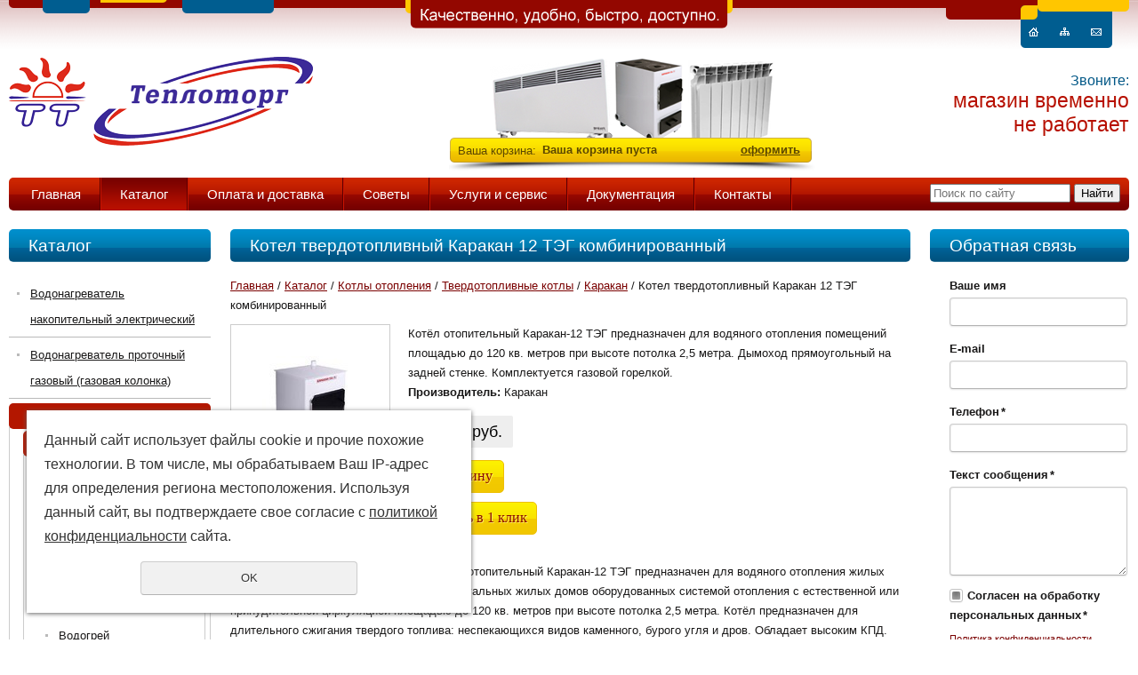

--- FILE ---
content_type: text/html; charset=UTF-8
request_url: https://tertepla.ru/store/10001359/10001360/10001361/?pos=10008269
body_size: 11872
content:
<!DOCTYPE html PUBLIC "-//W3C//DTD XHTML 1.0 Transitional//EN" "http://www.w3.org/TR/xhtml1/DTD/xhtml1-transitional.dtd">
<html xmlns="http://www.w3.org/1999/xhtml" xml:lang="ru">
<head>
<meta name='yandex-verification' content='4d14230f9b4a11a7' />
    <meta http-equiv="Content-Type" content="text/html; charset=utf-8" /><meta http-equiv="Content-Language" content="ru" /><meta name="author" content="ur66.ru" /><meta name="format-detection" content="telephone=no" /><meta name="referrer" content="strict-origin-when-cross-origin" /><title>Котел твердотопливный Каракан 12 ТЭГ комбинированный - Теплоторг</title><meta name="keywords" content="Котел твердотопливный Каракан 12 ТЭГ комбинированный" /><meta name="description" content="Теплоторг: Каракан - Котел твердотопливный Каракан 12 ТЭГ комбинированный" /><base href="https://tertepla.ru" /><link rel="shortcut icon" href="/favicon.png" type="image/png" /><link href="//s1.uralcms.com/uss-css/uss_style_8.6.0.min.css" rel="stylesheet" type="text/css" /><script src="//s1.uralcms.com/uss-js/jquery-1.9.1.min.js" type="text/javascript"></script><script src="//s1.uralcms.com/uss-js/jquery.formstyler.min.js" type="text/javascript"></script><script src="//s1.uralcms.com/uss-js/jquery.form.min.js" type="text/javascript"></script><script src="//s1.uralcms.com/uss-js/jquery.autocomplete.min.js" type="text/javascript"></script><script src="//s1.uralcms.com/uss-js/uss-script-8.6.0.min.js" type="text/javascript"></script>    <link rel="stylesheet" type="text/css" href="/css/style.css"/>
    <link rel="stylesheet" type="text/css" href="/css/global.css"/>
	<meta name='yandex-verification' content='4ad7f9b97da3dbf5' />
	<script src="/js/main.js"></script>
	<script type="text/javascript">
	    function getBrowserInfo() {
	        var t,v = undefined;

	        if (window.chrome) t = 'Chrome';
	        else if (window.opera) t = 'Opera';
	        else if (document.all) {
	            t = 'IE';
	            var nv = navigator.appVersion;
	            var s = nv.indexOf('MSIE') + 5;
	            v = nv.substring(s, s + 1);
	        }
	        else if (navigator.appName) t = 'Netscape';

	        return {type:t,version:v};
	    }

	    function bookmark(a) {
	        var url = window.document.location;
	        var title = window.document.title;
	        var b = getBrowserInfo();

	        if (b.type == 'IE' && 8 >= b.version && b.version >= 4) window.external.AddFavorite(url, title);
	        else if (b.type == 'Opera') {
	            a.href = url;
	            a.rel = "sidebar";
	            a.title = url + ',' + title;
	            return true;
	        }
	        else if (b.type == "Netscape") window.sidebar.addPanel(title, url, "");
	        else alert("Нажмите CTRL-D, чтобы добавить страницу в закладки.");
	        return false;
	    }
	</script>
</head>
<body>
<div class="l-top-page ">
    <div class="l-header">
        <div class="headIns page-width">
            <div class="headIns-1">
                <div class="bg930700"></div>
                <div class="headRightEl">
                    <div class="b-ic">
                        <a href="/"></a>
                        <a href="/sitemap/" class="t2"></a>
                        <a href="/obratnaya_svyaz/" class="t3"></a>
                    </div>
                </div>
                <div class="headLeftEl"></div>
                <div class="headCenterEl"></div>
            </div>
            <div class="headIns-2">
                <a href="/" class="logo left"><img src="/uploadedFiles/images/teplotorg.png" alt=""/></a>
                <div class="plzCallUs right preset">
                    <h6>Звоните:</h6>
                    <div class="headTel"><p>магазин временно не работает</p></div>
                    <div style="color: #b71000;"></div>
                </div>
                <div class=" basket">
                    <div class="uss_widget uss_widget_basket uss_basket_mini uss_basket_wrapper empty" data-countword=" товаров " data-priceword="на сумму: "><div class="uss_widget_outer_content basket_widget_inner empty"><div class="amounts uss_hidden"><span class="countword"> товаров </span> <span id="uss_block_basket_amount"></span></div><div class="totals uss_hidden"><span class="priceword">на сумму: </span> <span id="uss_block_basket_totals"></span></div><p>Ваша корзина пуста</p></div></div>					<span class="b_your_cart">Ваша корзина:</span>
                    <div class="goToBasket">
                        <a href="/basket/">оформить</a>
                    </div>
                </div>
                <div class="g-clean"></div>
            </div>
            <div class="topMenuBox">
                <div class="topMenu p0m0menu"><ul><li class=" glavnaya_1 first"><a  class=" glavnaya_1 first" href="/" title="Главная" >Главная</a></li><li class="active store"><a  class="active store" href="store/" title="Каталог" >Каталог</a></li><li class=" oplata_i_dostavka_"><a  class=" oplata_i_dostavka_" href="oplata_i_dostavka_/" title="Оплата и доставка " >Оплата и доставка </a></li><li class=" sovety"><a  class=" sovety" href="sovety/" title="Советы" >Советы</a></li><li class=" uslugi_i_servis"><a  class=" uslugi_i_servis" href="uslugi_i_servis/" title="Услуги и сервис" >Услуги и сервис</a></li><li class=" dokumentaciya"><a  class=" dokumentaciya" href="dokumentaciya/" title="Документация" >Документация</a></li><li class=" kontakty last"><a  class=" kontakty last" href="kontakty/" title="Контакты" >Контакты</a></li></ul></div>
                <div class="b-search">
				<form class="uss_site_search" method="get" action="https://tertepla.ru/sitesearch/">
					<input class="uss_input_name" type="text" value="" name="search" id="search_10001084_5091" placeholder="Поиск по сайту" />
					<input class="uss_submit" type="submit" value="Найти" />
				</form><script type='text/javascript'>
				$(document).ready(function() {
					$('#search_10001084_5091').autocomplete('sitesearch/', {
						selectFirst: false,
						inputClass : 'uss_autocomplete_input',
						resultsClass: 'uss_autocomplete_results',
						matchContains: 'word',
						selectFirst: false,
						cacheLength: 1,
						delay: 500,
						minLength: 3,
						max:10,
						formatItem: function(item){
							var line = '';
							//изображение
							if(item[1]){
								line += '<span class="image">' + item[1] + '</span>';
							}

							//заголовок
							line += '<span class="title">' + item[0] + '</span>';

							//цена
							if(item[2]){
								line += '<span class="price">' + item[2] + '</span>';
							}
							return line;
						}
					});

					$(window).resize(function(){
						$('.uss_autocomplete_results').hide();
					});
					$('#search_10001084_5091').result(function(event, data){console.log(data[1]); $(this).closest('form').submit() });});</script></div>
            </div>
        </div>
    </div>
    <div class="l-middle">
        <div class="page-width">
            <div class="l-left-box-siteBar">
                <h3>Каталог</h3>
                <div class="cat_menu p0m0menu"><ul class="uss_eshop_menu totalItems_over10"><li class=" first"><a href="https://tertepla.ru/store/10000454/" class=" first">Водонагреватель накопительный электрический</a></li><li><a href="https://tertepla.ru/store/10098804/">Водонагреватель проточный газовый (газовая колонка)</a></li><li class=" active"><a href="https://tertepla.ru/store/10001359/" class=" active">Котлы отопления</a><ul class='submenu'><li class=" active has_submenu"><a href='https://tertepla.ru/store/10001359/10001360/' class=" active has_submenu">Твердотопливные котлы</a><ul class='submenu'><li class=" active"><a href='https://tertepla.ru/store/10001359/10001360/10001361/' class=" active">Каракан</a></li><li><a href='https://tertepla.ru/store/10001359/10001360/10001364/'>ДОН</a></li><li><a href='https://tertepla.ru/store/10001359/10001360/10065388/'>ЭВАН WARMOS</a></li><li><a href='https://tertepla.ru/store/10001359/10001360/10089566/'>Твердотопливные котлы  Protherm</a></li><li><a href='https://tertepla.ru/store/10001359/10001360/evraz/'>Водогрей</a></li></ul></li><li><a href='https://tertepla.ru/store/10001359/kotly_dlitelnogo_goreniya_piroliznye/'>Котлы длительного горения</a></li><li><a href='https://tertepla.ru/store/10001359/10001372/'>Газовые котлы</a></li><li><a href='https://tertepla.ru/store/10001359/10001404/'>Электрические котлы</a></li><li><a href='https://tertepla.ru/store/10001359/10002152/'>Дизельные котлы</a></li><li><a href='https://tertepla.ru/store/10001359/stabilizatory_elektricheskogo_napryazheniya/'>Стабилизаторы электрического напряжения</a></li><li><a href='https://tertepla.ru/store/10001359/dymohody/'>Дымоходы</a></li><li><a href='https://tertepla.ru/store/10001359/toplivo/'>Топливо</a></li><li><a href='https://tertepla.ru/store/10001359/teplonositel/'>Теплоноситель</a></li></ul></li><li><a href="https://tertepla.ru/store/10098054/">Бойлеры косвенного нагрева</a></li><li><a href="https://tertepla.ru/store/10097217/">Радиаторы отопления</a></li><li><a href="https://tertepla.ru/store/10002225/">Насосы</a></li><li><a href="https://tertepla.ru/store/10000875/">Тепловое оборудование</a></li><li><a href="https://tertepla.ru/store/10001255/">Климатическое оборудование</a></li><li><a href="https://tertepla.ru/store/10099021/">Печь для Бани</a></li><li><a href="https://tertepla.ru/store/10103227/">Душевые кабины</a></li><li><a href="https://tertepla.ru/store/pribory_ucheta/">Приборы учета</a></li><li><a href="https://tertepla.ru/store/10101925/">Комплектующие</a></li><li><a href="https://tertepla.ru/store/filtry_dlya_vody/">Фильтры для воды</a></li><li class=" last"><a href="https://tertepla.ru/store/emkosti/" class=" last">Ёмкости</a></li></ul></div>
                <div class="specProdBox">
                    <h3>Спецпредложение</h3>
                    <div class="specProd"><div class="uss_widget_outer_content"><div class="uss_eshop_block_item uss_eshop_item type_sales order_one"><div class="img"><a  href="https://tertepla.ru/store/10103227/?pos=10704566" class="imagelink"><img class="pos_main_img" src="/uploadedFiles/eshopimages/icons/139x104/7808.jpg"/></a><div class="uss_eshop_icons icons_display_place_4"><div class="one_icon sale_icon"><a href="https://tertepla.ru/store/10103227/?pos=10704566" class="" title="Распродажа"><img src="//s1.uralcms.com/uss-img/eshop-icons/sale_icons/sale_10.png" alt="Распродажа" title="Распродажа" /></a></div></div>&nbsp;</div><div class="uss_shop_name"><a  href="https://tertepla.ru/store/10103227/?pos=10704566">Душевая кабина Aquapulse 7808 fabric white 170*85*220</a></div><div class="uss_shop_price"><span class="actual_price"><em class="price_class" data-clear-price="35700">35 700</em> <em class="currency_class">руб.</em></span></div><a class="add_to_cart buy_from_cart greater_than_zero uss_pos_buttons"   onclick="return changeItemInBasket(this,10704566,false,false,0, '');" title="В корзину" data-item-id="10704566" data-title-tocart="В корзину">В корзину</a><div class="text_after_order_10704566" style="display:none;">Оформить заказ</div></div>
			<div class="uss_eshop_block_item uss_eshop_item type_sales order_one"><div class="img"><a  href="https://tertepla.ru/store/10103227/dushevaya_kabina_aquapulse_7808_black_17021585215220/" class="imagelink"><img class="pos_main_img" src="/uploadedFiles/eshopimages/icons/139x104/11.jpeg"/></a><div class="uss_eshop_icons icons_display_place_4"><div class="one_icon sale_icon"><a href="https://tertepla.ru/store/10103227/dushevaya_kabina_aquapulse_7808_black_17021585215220/" class="" title="Распродажа"><img src="//s1.uralcms.com/uss-img/eshop-icons/sale_icons/sale_10.png" alt="Распродажа" title="Распродажа" /></a></div></div>&nbsp;</div><div class="uss_shop_name"><a  href="https://tertepla.ru/store/10103227/dushevaya_kabina_aquapulse_7808_black_17021585215220/">Душевая кабина Aquapulse 7808 black 170*85*220</a></div><div class="uss_shop_price"><span class="actual_price"><em class="price_class" data-clear-price="36000">36 000</em> <em class="currency_class">руб.</em></span></div><a class="add_to_cart buy_from_cart greater_than_zero uss_pos_buttons"   onclick="return changeItemInBasket(this,11622745,false,false,0, '');" title="В корзину" data-item-id="11622745" data-title-tocart="В корзину">В корзину</a><div class="text_after_order_11622745" style="display:none;">Оформить заказ</div></div>
			<div class="uss_eshop_block_item uss_eshop_item type_sales order_one"><div class="img"><a  href="https://tertepla.ru/store/10103227/dushevaya_kabina_aquapulse_7807_black_15021585215220/" class="imagelink"><img class="pos_main_img" src="/uploadedFiles/eshopimages/icons/139x104/10_3.jpg"/></a><div class="uss_eshop_icons icons_display_place_4"><div class="one_icon sale_icon"><a href="https://tertepla.ru/store/10103227/dushevaya_kabina_aquapulse_7807_black_15021585215220/" class="" title="Распродажа"><img src="//s1.uralcms.com/uss-img/eshop-icons/sale_icons/sale_10.png" alt="Распродажа" title="Распродажа" /></a></div></div>&nbsp;</div><div class="uss_shop_name"><a  href="https://tertepla.ru/store/10103227/dushevaya_kabina_aquapulse_7807_black_15021585215220/">Душевая кабина Aquapulse 7807 black 150*85*220</a></div><div class="uss_shop_price"><span class="actual_price"><em class="price_class" data-clear-price="34000">34 000</em> <em class="currency_class">руб.</em></span></div><a class="add_to_cart buy_from_cart greater_than_zero uss_pos_buttons"   onclick="return changeItemInBasket(this,11622740,false,false,0, '');" title="В корзину" data-item-id="11622740" data-title-tocart="В корзину">В корзину</a><div class="text_after_order_11622740" style="display:none;">Оформить заказ</div></div>
			</div></div>
                </div>
              </div>
            <div class="l-right-box-siteBar">
                            <div class="feedbackBox">
                    <h3>Обратная связь</h3>
                    <div class="vfeedback">
	                    <script type="text/javascript" src="//s1.uralcms.com/uss-js/imask.min.js"></script><script type="text/javascript" src="//s1.uralcms.com/uss-js/jquery.cookie.js"></script><div class="fc_form_tml" >
	
	<form action="https://tertepla.ru/obratnaya_svyaz/" method="post" class="fc_form  validate form_block ajax_send form_styler id329456 fc_form_10061215"  accept-charset="utf-8" data-id="10061215" ><a name="FormConstructorForm"></a><div class="uss_error_form" style="display: none;"></div><div class="group columns_1 group_10061215_1 label_position_top end"><div class="fc_item fc_text fc_item_10061215_1_2" id="fc_item_1_2_block_id"><div class="label_under_hint"><label for="fc_field_1_2_block_id" class=" sector_title">Ваше имя</label></div><div class="elem_item"><input type="text" class="fc_field_10061215_1_2 styler"  name="1_2" id="fc_field_1_2_block_id" value=""/></div></div><div class="fc_item fc_email fc_item_10061215_1_3" id="fc_item_1_3_block_id"><div class="label_under_hint"><label for="fc_field_1_3_block_id" class=" sector_title">E-mail</label></div><div class="elem_item"><input type="text" class="fc_field_10061215_1_3 styler"  name="1_3" id="fc_field_1_3_block_id" value="" inputmode="email"/></div></div><div class="fc_item fc_text sector_required fc_item_10061215_1_4" id="fc_item_1_4_block_id"><div class="label_under_hint"><label for="fc_field_1_4_block_id" class=" sector_title">Телефон<span class="not_empty_field_mark">*</span></label></div><div class="elem_item"><input type="text" class="fc_field_10061215_1_4 styler"  name="1_4" id="fc_field_1_4_block_id" value=""/></div></div><div class="fc_item fc_textarea sector_required fc_item_10061215_1_5" id="fc_item_1_5_block_id"><div class="label_under_hint"><label for="fc_field_1_5_block_id" class=" sector_title label_textarea">Текст сообщения<span class="not_empty_field_mark">*</span></label></div><div class="elem_item"><textarea class="fc_field_10061215_1_5 styler"  name="1_5" id="fc_field_1_5_block_id"></textarea></div></div><div class="fc_item fc_checkbox sector_required fc_item_10061215_1_6 fc_checkbox_one orientation_vertical" id="fc_item_1_6_block_id"><div class="elem_item one"><input class="fc_field_10061215_1_6 styler"  type="checkbox"  name="1_6" id="fc_field_1_6_block_id" value="on" checked/></div><div class="label_under_hint sector_title force_position_right"><label class=" sector_title force_position_right" for="fc_field_1_6_block_id">Согласен на обработку персональных данных<span class="not_empty_field_mark">*</span></label><div class="hint"><a href="/privacy-policy/" target="_blank">Политика конфиденциальности</a></div></div></div></div><div class="fc_item hnpot"><input type="text" name="name" value=""/></div><input type="hidden" name="form_name" value="FormConstructorForm"><input type="hidden" name="form_id" value="10061215"><div class="buttons"><input class="submit save styler" type="submit" name="sendsave" value="Отправить"></div></form>
	</div><div class="cleaner"></div><script type="text/javascript">if(typeof formLang == "undefined"){var formLang = new Object();}		formLang['file_not_select'] = 'Выберите файл';
		formLang['browse'] = 'Обзор...';
	var formStylization = true;
	$(function() {
		$('input.styler, select.styler').styler();
	});


	if(typeof formError == 'undefined'){
		var formError = new Object();
	}
	
	formError['FormConstructorForm_10061215'] = {"captcha":"\u041f\u043e\u043b\u0435 %s \u0437\u0430\u043f\u043e\u043b\u043d\u0435\u043d\u043e \u043d\u0435\u0432\u0435\u0440\u043d\u043e","email":"\u041f\u043e\u043b\u0435 %s \u0441\u043e\u0434\u0435\u0440\u0436\u0438\u0442 \u043d\u0435\u043a\u043e\u0440\u0440\u0435\u043a\u0442\u043d\u044b\u0439 E-Mail \u0430\u0434\u0440\u0435\u0441","not_attach_file":"\u0412 \u043f\u043e\u043b\u0435 %s \u043d\u0435\u043e\u0431\u0445\u043e\u0434\u0438\u043c\u043e \u043f\u0440\u0438\u043a\u0440\u0435\u043f\u0438\u0442\u044c \u0444\u0430\u0439\u043b","required":"\u041f\u043e\u043b\u0435 %s \u0434\u043e\u043b\u0436\u043d\u043e \u0431\u044b\u0442\u044c \u0437\u0430\u043f\u043e\u043b\u043d\u0435\u043d\u043e","checkbox_required":"\u0412 \u043f\u043e\u043b\u0435 %s \u0434\u043e\u043b\u0436\u043d\u043e \u0431\u044b\u0442\u044c \u0432\u044b\u0431\u0440\u0430\u043d\u043e \u0445\u043e\u0442\u044f \u0431\u044b \u043e\u0434\u043d\u043e \u0437\u043d\u0430\u0447\u0435\u043d\u0438\u0435","radio_required":"\u0412 \u043f\u043e\u043b\u0435 %s \u0434\u043e\u043b\u0436\u043d\u043e \u0431\u044b\u0442\u044c \u0432\u044b\u0431\u0440\u0430\u043d\u043e \u043e\u0434\u043d\u043e \u0438\u0437 \u0437\u043d\u0430\u0447\u0435\u043d\u0438\u0439","invalid_format":"\u041f\u043e\u043b\u0435 %s \u0437\u0430\u043f\u043e\u043b\u043d\u0435\u043d\u043e \u043d\u0435\u0432\u0435\u0440\u043d\u043e"};</script>                    </div>
                </div>
                <h3><a class="newsright" href="/news/">Новости</a></h3>
                <div class="infoNewsBox"><div class="uss_news_short_item first"><h4><a href="https://tertepla.ru/news/anekdot-na-temu/">Анекдот на Тему</a></h4><div class="uss_show_more uss_news_preview"><p><span style="text-decoration: underline;"><em><strong>Готовлюсь к лету - купил водонагреватель...&nbsp;</strong></em></span></p>
<p><a href="/news/10037008/">читать дальше</a></p></div></div><div class="uss_news_short_item"><h4><a href="https://tertepla.ru/news/10037974/">Вся правда об аноде</a></h4><div class="uss_show_more uss_news_preview"><p>Зачем в водонагреватели ставят магниевый анод</p></div></div><div class="uss_news_short_item"><h4><a href="https://tertepla.ru/news/10047287/">Роль воды в организме человека.</a></h4><div class="uss_show_more uss_news_preview"><p>Как всем известно, человек на 80% состоит из воды. Поэтому крайне необходимо поддерживать водный баланс в организме для сохранения здоровья и прекрасногоо самочувствия!</p></div></div><div class="uss_news_short_item"><h4><a href="https://tertepla.ru/news/10047175/">Тепло в каждый дом! По низким ценам!</a></h4><div class="uss_show_more uss_news_preview"><p>Зима наступает на Урале неумолимо быстро. Самое время готовиться к суровому времени года.</p></div></div><div class="uss_news_short_item"><h4><a href="https://tertepla.ru/news/10047033/">Наступает банный сезон!</a></h4><div class="uss_show_more uss_news_preview"><p>На улице становится с каждым днем холоднее - самое время готовиться к банному сезону.</p></div></div><div class="uss_news_short_item last"><h4><a href="https://tertepla.ru/news/10046879/">О пользе увлажнителей воздуха.</a></h4><div class="uss_show_more uss_news_preview"><p>С наступлением отопительного сезона в наших домах воздух становится сухим и тяжелым.</p></div></div></div>
                <div class="bannerBox"></div>
            </div>
            <div class="l-content-box">
                <div>
                    <h1>Котел твердотопливный Каракан 12 ТЭГ комбинированный</h1>
					<div class="lcb_bread_crumbs">
						<a href="https://tertepla.ru" class="breadcrumbs_main">Главная</a> /  <a href="store/">Каталог</a>  /  <a href="store/10001359/">Котлы отопления</a>  /  <a href="store/10001359/10001360/">Твердотопливные котлы</a>  /  <a href="store/10001359/10001360/10001361/">Каракан</a>  /  Котел твердотопливный Каракан 12 ТЭГ комбинированный					</div>
                    <div class="section section_eshop id_10001091"><div class="uss_section_content"><div class="uss_shop_detail uss_shop_detail_pos order_one" itemscope itemtype="http://schema.org/Product">
    <meta itemprop="name" content="Котел твердотопливный Каракан 12 ТЭГ комбинированный" />
			<div class="uss_img_wrapper" style="width:200px;">
							<div class="uss_img_big">
					<div class="uss_img_big_image" style="width: 200px; height: 210px;">
						<a id="cloud_id" class="enlarge_image_inside  big_image_wrap" href="/uploadedFiles/eshopimages/big/12_3.jpg" target="_blank" title="Котел твердотопливный Каракан 12 ТЭГ комбинированный" ><img class="big_image" src="/uploadedFiles/eshopimages/icons/200x210/12_3.jpg" alt="Котел твердотопливный Каракан 12 ТЭГ комбинированный - Теплоторг" itemprop="image"/></a>											</div>
				</div>
			
			
		</div>
	
	<div class="uss_shop_technical_data" itemprop="offers" itemscope itemtype="http://schema.org/Offer">
					<div class="uss_shop_description">Котёл отопительный Каракан-12 ТЭГ предназначен для водяного отопления помещений площадью до 120 кв. метров при высоте потолка 2,5 метра. Дымоход прямоугольный на задней стенке. Комплектуется газовой горелкой.</div>
		
					<div class="uss_shop_amount_left availiable"><strong>Остаток:</strong> В наличии</div>
		        <link itemprop="availability" href="https://schema.org/InStock" />

					<div class="uss_shop_producer"><strong>Производитель:</strong> Каракан</div>
		
		
		
		
		
					<div class="uss_shop_price"><span class="price"><em class="price_class" data-clear-price="23740">23 740</em> <em class="currency_class">руб.</em><meta itemprop="price" content="23740"/><meta itemprop="priceCurrency" content="RUB"/></span></div>
		
					<div class="uss_shop_by"><a class="add_to_cart buy_from_cart greater_than_zero uss_pos_buttons"   onclick="return changeItemInBasket(this,10008269,false,false,0, '');" title="В корзину" data-item-id="10008269" data-title-tocart="В корзину">В корзину</a><div class="text_after_order_10008269" style="display:none;">Оформить заказ</div></div>
		
		  			<div class="uss_shop_by uss_shop_buy_one_click"><a class="add_to_cart buy_one_click uss_pos_buttons" title="Купить в 1 клик" data-pos-id="10008269" data-url="https://tertepla.ru/store/10001359/10001360/10001361/?pos=10008269">Купить в 1 клик</a></div>		
		
		
        	</div>
	
	
    	    <div class="uss_shop_full_description" itemprop="description"><p>&nbsp;Котёл твердотопливный комбинированный отопительный Каракан-12&nbsp;ТЭГ предназначен для водяного отопления жилых зданий, сооружений, помещений и&nbsp;индивидуальных жилых домов оборудованных системой отопления с&nbsp;естественной или принудительной циркуляцией площадью до&nbsp;120&nbsp;кв.&nbsp;метров при высоте потолка 2,5&nbsp;метра. Котёл предназначен для длительного сжигания твердого топлива: неспекающихся видов каменного, бурого угля и&nbsp;дров. Обладает высоким КПД. Компактен и&nbsp;неприхотлив в&nbsp;обслуживании. Данная модель &laquo;Каракан-12&nbsp;ТЭ&raquo; комплектуется электрическим тэном мощностью до&nbsp;4&nbsp;кВт для поддержания положительной температуры теплоносителя после сгорания твёрдого топлива. Дымоход прямоугольный расположен на задне стенке котла.<strong style="line-height: 1.7;">&nbsp;</strong>Имеется возможность установки газовой горелки вместо зольного ящика.<strong style="line-height: 1.7;">&nbsp; &nbsp; &nbsp; &nbsp;</strong></p>
<p style="text-align: center;"><strong>Технические характеристики котлов Каракан-12&nbsp;ТЭГ:</strong></p>
<table style="width: 50%;" border="1" cellspacing="0" cellpadding="0" align="center">
<tbody>
<tr>
<td colspan="2">
<p align="center">Номинальная теплопроизводительность, кВт</p>
</td>
<td>
<p align="center">12</p>
</td>
</tr>
<tr>
<td colspan="2">
<p align="center">Отапливаемая площадь, м.&nbsp;кв.</p>
</td>
<td>
<p align="center">120&nbsp;</p>
</td>
</tr>
<tr>
<td colspan="2">
<p align="center">Мощность электровставки, кВт&nbsp;</p>
</td>
<td>
<p align="center">3</p>
</td>
</tr>
<tr>
<td colspan="2">
<p align="center">Коэффициент полезного действия, %</p>
</td>
<td>
<p align="center">75</p>
</td>
</tr>
<tr>
<td colspan="2">
<p align="center">Топливо</p>
</td>
<td>
<p align="center">Дрова, уголь</p>
</td>
</tr>
<tr>
<td colspan="2">
<p align="center">Длина топки, мм</p>
</td>
<td>
<p align="center">380</p>
</td>
</tr>
<tr>
<td colspan="2">
<p align="center">Объем водяной камеры аппарата, л</p>
</td>
<td>
<p align="center">60</p>
</td>
</tr>
<tr>
<td colspan="2">
<p align="center">Гидравлическое давление в&nbsp;котле, не&nbsp;более кгс/см<sup>2</sup>&nbsp;(кПа)</p>
</td>
<td>
<p align="center">1,00&nbsp;(98)</p>
</td>
</tr>
<tr>
<td colspan="2">
<p align="center">Температура воды в&nbsp;котле, не&nbsp;более,&deg;С</p>
</td>
<td>
<p align="center">95</p>
</td>
</tr>
<tr>
<td colspan="2">
<p align="center">Резьба штуцеров системы отопления, дюйм</p>
</td>
<td>
<p align="center">1&nbsp;1/4&Prime;</p>
</td>
</tr>
<tr>
<td colspan="2">
<p align="center">Разряжение за&nbsp;котлом, Па</p>
</td>
<td>
<p align="center">8</p>
</td>
</tr>
<tr>
<td colspan="2">
<p align="center">Сечение кирпичного дымохода, см<sup>2</sup>, не&nbsp;менее</p>
</td>
<td>
<p align="center">325&nbsp;</p>
</td>
</tr>
<tr>
<td colspan="2">
<p align="center">Диаметр стального дымохода, мм,&nbsp;не&nbsp;менее</p>
</td>
<td>
<p align="center">150</p>
</td>
</tr>
<tr>
<td colspan="2">
<p align="center">Высота дымохода, м,&nbsp;не&nbsp;менее</p>
</td>
<td>
<p align="center">5</p>
</td>
</tr>
<tr>
<td rowspan="3">
<p align="center">Габаритные размеры, мм</p>
</td>
<td>
<p align="center">глубина</p>
</td>
<td>
<p align="center">650</p>
</td>
</tr>
<tr>
<td>
<p align="center">ширина</p>
</td>
<td>
<p align="center">480</p>
</td>
</tr>
<tr>
<td>
<p align="center">высота</p>
</td>
<td>
<p align="center">850</p>
</td>
</tr>
<tr>
<td colspan="2">
<p align="center">Масса, кг</p>
</td>
<td>
<p align="center">80</p>
</td>
</tr>
<tr>
<td colspan="2">
<p align="center">Варочная плита</p>
</td>
<td>
<p align="center">нет</p>
</td>
</tr>
</tbody>
</table>
<p>&nbsp;</p>
<p>&nbsp;</p></div>
    
	
		</div>
<div class="h3 h_op">Похожие товары</div><div class="uss_eshop_sameproducts blocks size199x140">
    					
		<div class="item even order_one" style="width:203px;">
			                <div class="imageArea">
                    <div class="imageWrapOuter" style="width:199px;">
                        <div class="imageWrap">
                            <div class="image" title="Котел твердотопливный Каракан 30 ТЭГ комбинированный" style="width:199px;height:140px;">
                                <a href="https://tertepla.ru/store/10001359/10001360/10001361/?pos=10008272">
                                    <img src="/uploadedFiles/eshopimages/icons/199x140/Kotel_tverdotoplivnyy_Karakan_30_TE_bez_TENB.jpg" alt="Котел твердотопливный Каракан 30 ТЭГ комбинированный - Теплоторг" />                                                                    </a>
								                            </div>
                        </div>
                                            </div>
                </div>
						
			<div class="info">
				<div class="title">
					<a href="https://tertepla.ru/store/10001359/10001360/10001361/?pos=10008272" title="Котел твердотопливный Каракан 30 ТЭГ комбинированный">
						Котел твердотопливный Каракан 30 ТЭГ комбинированный					</a>
									</div>
				
				
				
								
									<div class="price">
																			<span class="actual_price"><em class="price_class" data-clear-price="36015">36 015</em> <em class="currency_class">руб.</em></span>
											</div>
								
									<div class="addToCart"><a class="add_to_cart buy_from_cart greater_than_zero uss_pos_buttons"   onclick="return changeItemInBasket(this,10008272,false,false,0, '');" title="В корзину" data-item-id="10008272" data-title-tocart="В корзину">В корзину</a><div class="text_after_order_10008272" style="display:none;">Оформить заказ</div></div>
				
							</div>
			
		</div>
	
					
		<div class="item odd order_one" style="width:203px;">
			                <div class="imageArea">
                    <div class="imageWrapOuter" style="width:199px;">
                        <div class="imageWrap">
                            <div class="image" title="Котел твердотопливный Каракан 11 ТПЭ комбинированный" style="width:199px;height:140px;">
                                <a href="https://tertepla.ru/store/10001359/10001360/10001361/?pos=10591348">
                                    <img src="/uploadedFiles/eshopimages/icons/199x140/Kotel_tverdotoplivnyy_Karakan-_8_TPE_2.png" alt="Котел твердотопливный Каракан 11 ТПЭ комбинированный - Теплоторг" />                                                                    </a>
								                            </div>
                        </div>
                                            </div>
                </div>
						
			<div class="info">
				<div class="title">
					<a href="https://tertepla.ru/store/10001359/10001360/10001361/?pos=10591348" title="Котел твердотопливный Каракан 11 ТПЭ комбинированный">
						Котел твердотопливный Каракан 11 ТПЭ комбинированный					</a>
									</div>
				
				
				
								
									<div class="price">
																			<span class="actual_price"><em class="price_class" data-clear-price="19408">19 408</em> <em class="currency_class">руб.</em></span>
											</div>
								
									<div class="addToCart"><a class="add_to_cart buy_from_cart greater_than_zero uss_pos_buttons"   onclick="return changeItemInBasket(this,10591348,false,false,0, '');" title="В корзину" data-item-id="10591348" data-title-tocart="В корзину">В корзину</a><div class="text_after_order_10591348" style="display:none;">Оформить заказ</div></div>
				
							</div>
			
		</div>
	
					
		<div class="item even order_one" style="width:203px;">
			                <div class="imageArea">
                    <div class="imageWrapOuter" style="width:199px;">
                        <div class="imageWrap">
                            <div class="image" title="Котел твердотопливный Каракан 12 ТЭГВ комбинированный" style="width:199px;height:140px;">
                                <a href="https://tertepla.ru/store/10001359/10001360/10001361/?pos=10591769">
                                    <img src="/uploadedFiles/eshopimages/icons/199x140/Kotel_tverdotoplivnyy_Karakan__12_TEGV_bez_TENB.jpg" alt="Котел твердотопливный Каракан 12 ТЭГВ комбинированный - Теплоторг" />                                                                    </a>
								                            </div>
                        </div>
                                            </div>
                </div>
						
			<div class="info">
				<div class="title">
					<a href="https://tertepla.ru/store/10001359/10001360/10001361/?pos=10591769" title="Котел твердотопливный Каракан 12 ТЭГВ комбинированный">
						Котел твердотопливный Каракан 12 ТЭГВ комбинированный					</a>
									</div>
				
				
				
								
									<div class="price">
																			<span class="actual_price"><em class="price_class" data-clear-price="30000">30 000</em> <em class="currency_class">руб.</em></span>
											</div>
								
									<div class="addToCart"><a class="add_to_cart buy_from_cart greater_than_zero uss_pos_buttons"   onclick="return changeItemInBasket(this,10591769,false,false,0, '');" title="В корзину" data-item-id="10591769" data-title-tocart="В корзину">В корзину</a><div class="text_after_order_10591769" style="display:none;">Оформить заказ</div></div>
				
							</div>
			
		</div>
	
					
		<div class="item odd order_one" style="width:203px;">
			                <div class="imageArea">
                    <div class="imageWrapOuter" style="width:199px;">
                        <div class="imageWrap">
                            <div class="image" title="ТЭН для Каракан 15, 18, 20, 30 - ТЭНБ-9-2&quot;-Ч" style="width:199px;height:140px;">
                                <a href="https://tertepla.ru/store/10001359/10001360/10001361/?pos=10203670">
                                    <img src="/uploadedFiles/eshopimages/icons/199x140/vgmqjtpw_6_2.jpeg" alt="ТЭН для Каракан 15, 18, 20, 30 - ТЭНБ-9-2&quot;-Ч - Теплоторг" />                                                                    </a>
								                            </div>
                        </div>
                                            </div>
                </div>
						
			<div class="info">
				<div class="title">
					<a href="https://tertepla.ru/store/10001359/10001360/10001361/?pos=10203670" title="ТЭН для Каракан 15, 18, 20, 30 - ТЭНБ-9-2&quot;-Ч">
						ТЭН для Каракан 15, 18, 20, 30 - ТЭНБ-9-2"-Ч					</a>
									</div>
				
				
				
								
									<div class="price">
																			<span class="actual_price"><em class="price_class" data-clear-price="1530">1 530</em> <em class="currency_class">руб.</em></span>
											</div>
								
									<div class="addToCart"><a class="add_to_cart buy_from_cart greater_than_zero uss_pos_buttons"   onclick="return changeItemInBasket(this,10203670,false,false,0, '');" title="В корзину" data-item-id="10203670" data-title-tocart="В корзину">В корзину</a><div class="text_after_order_10203670" style="display:none;">Оформить заказ</div></div>
				
							</div>
			
		</div>
	
		
	<div class="uss_cleaner"></div>
</div>		<script type="text/javascript">
			$(document).ready(function() { redyUSSfoto($('a.enlarge_image_inside'), true, 'eshop'); });
		</script>
	</div></div><div class="cleaner"></div>					                </div>
            </div>
            <div class="g-clean"></div>
        </div>
    </div>
</div>
<div class="l-footer-page page-width">
    <div class="footIns">
        <div class="left fLeft">
            <div class="copyr"><div class="uss-site-copyright">&copy;&nbsp;2011 - 2026 Теплоторг, Екатеринбург</div>            <a href="/privacy-policy/">Политика конфиденциальности</a></div>
            <div class="uralLogo">
			<div class="uss-copyright uralsoft">
				<a class="poweredby-img" href="https://ur66.ru/" target="_blank"  title="Ur66.ru  - создание и продвижение сайтов" >
					<span class="uss-logo" style="background:white;-webkit-mask:url(//s1.uralcms.com/uss-img/logo-uralsoft.svg)  no-repeat 50% 50%;mask:url(//s1.uralcms.com/uss-img/logo-uralsoft.svg)  no-repeat 50% 50%;" title="Ur66.ru  - создание и продвижение сайтов" />
				</a>
				<a class="poweredby-text" href="https://ur66.ru/" target="_blank"  title="Ur66.ru  - создание и продвижение сайтов" >
					<div class="line1" style="color:white">создание сайтов</div>
					<div class="line2" style="color:white">URALSOFT</div>
				</a>
			</div></div>
        </div>
        <div class="right fRight">
            <div class="counters">
                <div style="display:none;">
<!-- Yandex.Metrika informer -->
<a href="https://metrika.yandex.ru/stat/?id=22594516&amp;from=informer"
target="_blank" rel="nofollow"><img src="//bs.yandex.ru/informer/22594516/3_0_A02020FF_800000FF_1_pageviews"
style="width:88px; height:31px; border:0;" alt="Яндекс.Метрика" title="Яндекс.Метрика: данные за сегодня (просмотры, визиты и уникальные посетители)" onclick="try{Ya.Metrika.informer({i:this,id:22594516,lang:'ru'});return false}catch(e){}"/></a>
<!-- /Yandex.Metrika informer -->

<!-- Yandex.Metrika counter -->
<script type="text/javascript">
(function (d, w, c) {
    (w[c] = w[c] || []).push(function() {
        try {
            w.yaCounter22594516 = new Ya.Metrika({id:22594516,
                    clickmap:true,
                    trackLinks:true,
                    accurateTrackBounce:true});
        } catch(e) { }
    });

    var n = d.getElementsByTagName("script")[0],
        s = d.createElement("script"),
        f = function () { n.parentNode.insertBefore(s, n); };
    s.type = "text/javascript";
    s.async = true;
    s.src = (d.location.protocol == "https:" ? "https:" : "http:") + "//mc.yandex.ru/metrika/watch.js";

    if (w.opera == "[object Opera]") {
        d.addEventListener("DOMContentLoaded", f, false);
    } else { f(); }
})(document, window, "yandex_metrika_callbacks");
</script>
<noscript><div><img src="//mc.yandex.ru/watch/22594516" style="position:absolute; left:-9999px;" alt="" /></div></noscript>
<!-- /Yandex.Metrika counter -->

<!--Сортировка-->
<!--<script type="text/javascript">
$(document).ready(function () {
  $(".sort_settings [href^='katalog/']:eq(6)").text('Популярности')
});
</script>-->
</div><script type="text/javascript">initStyler();</script>            </div>
        </div>
        <div class="footMid">
            <div class="footMidContent preset">
                <div class="callUs">
                    Звоните прямо сейчас
                                    </div>
                <div class="address">
                    <b>Наш адрес:</b>
                    <p><div class="uss_widget uss_widget_contacts"><div class="uss_widget_outer_content">г. Екатеринбург, ул. Походная, д. 76, оф. 24а</div></div></p>
                </div>
            </div>
        </div>
    </div>
</div>
</body>
</html><noindex>
	<div class="uss_privacy_policy_wrap type_2 fixed">
		<div class="uss_privacy_policy_inner">
			<div class="uss_privacy_policy_text">Данный сайт использует файлы cookie и прочие похожие технологии. В том числе, мы обрабатываем Ваш IP-адрес для определения региона местоположения. Используя данный сайт, вы подтверждаете свое согласие с <a href="/privacy-policy/" target="blank" rel="nofollow">политикой конфиденциальности</a> сайта.</div>
			<div class="uss_privacy_policy_button">
				<span>OK</span>
			</div>
		</div>
	</div>
</noindex>


--- FILE ---
content_type: application/javascript; charset=UTF-8
request_url: https://tertepla.ru/js/main.js
body_size: -62
content:
jQuery(document).ready(function($) {});